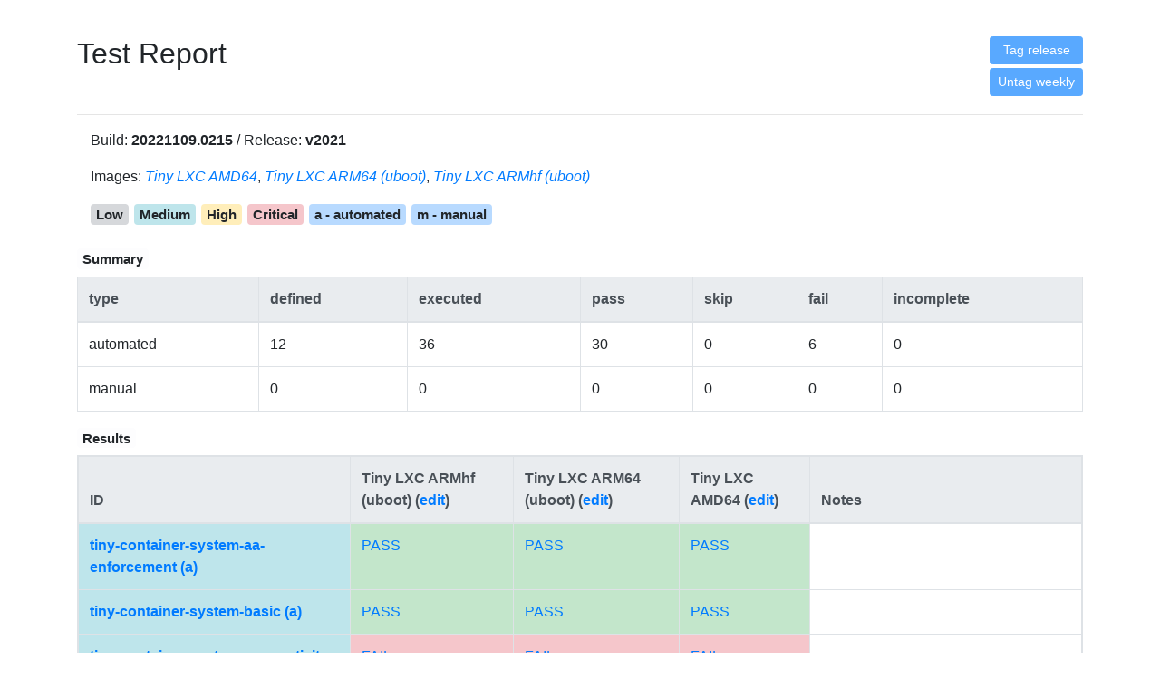

--- FILE ---
content_type: text/html; charset=utf-8
request_url: https://qa.apertis.org/report/v2021/20221109.0215/lxc
body_size: 97549
content:
<!doctype html>
<html lang="en">
  <head>
    <meta charset="utf-8">
    <meta name="viewport" content="width=device-width, initial-scale=1, shrink-to-fit=no">
    <link rel="stylesheet" href="/static/css/bootstrap.min.css" />
    <link rel="stylesheet" href="/static/css/star.css" />
    <script src="/static/js/jquery-3.4.1.min.js"></script>
    <title>Test Report</title>
  </head>
  <body>
    <main role="main" class="container" style="margin-top: 40px; margin-bottom: 40px">
      <div class="d-flex justify-content-between">
        <div><h2>Test Report</h2></div>
        <div id="tag_box">
          <div id="release_tag"><button type="button" class="btn btn-block btn-primary btn-sm mb-1" id="tag-button-release" disabled>Tag release</button></div>
          <div id="weekly_tag"><button type="button" class="btn btn-block btn-primary btn-sm mb-1" id="tag-button-weekly" disabled>Untag weekly</button></div>
        </div>
      </div>
      <hr />

      <div class="container mb-md-3">
        <p>
          Build: <b>20221109.0215</b> / Release: <b>v2021</b>
        
          <div>Images:
            
            
            <em><a href="https://images.apertis.org/weekly/v2021/20221109.0215/amd64/isolation-rfs/isolation_rfs-v2021-amd64-20221109.0215.tar.gz">Tiny LXC AMD64</a></em>, <em><a href="https://images.apertis.org/weekly/v2021/20221109.0215/arm64/isolation-rfs/isolation_rfs-v2021-arm64-20221109.0215.tar.gz">Tiny LXC ARM64 (uboot)</a></em>, <em><a href="https://images.apertis.org/weekly/v2021/20221109.0215/armhf/isolation-rfs/isolation_rfs-v2021-armhf-20221109.0215.tar.gz">Tiny LXC ARMhf (uboot)</a></em>
            </div>
        
        </p>
        <div class="row">
          <div class="col-md-9"><h5><span class="badge table-secondary">Low</span> <span class="badge table-info">Medium</span> <span class="badge table-warning">High</span> <span class="badge table-danger">Critical</span> <span class="badge table-primary">a - automated</span> <span class="badge table-primary">m - manual</span></h5></div>
        </div>
        
      </div>

      <div><h5><span class="badge table-light">Summary</h5></div>
      <table id="test_summary" class="table table-bordered">
        <thead class="thead-light">
          <tr>
            <th scope="col">type</th>
            <th scope="col">defined</th>
            <th scope="col">executed</th>
            <th scope="col">pass</th>
            <th scope="col">skip</th>
            <th scope="col">fail</th>
            <th scope="col">incomplete</th>
          </tr>
        </thead>
        <tbody>
          
            
              
                
                  
                
                  
                
                  
                
                  
                
              
                
                  
                
                  
                
                  
                
                  
                
              
                
                  
                
                  
                
                  
                
                  
                
              
                
                  
                
                  
                
                  
                
                  
                
              
                
                  
                
                  
                
                  
                
                  
                
              
                
                  
                
                  
                
                  
                
                  
                
              
                
                  
                
                  
                
                  
                
                  
                
              
                
                  
                
                  
                
                  
                
                  
                
              
                
                  
                
                  
                
                  
                
                  
                
              
                
                  
                
                  
                
                  
                
                  
                
              
                
                  
                
                  
                
                  
                
                  
                
              
                
                  
                
                  
                
                  
                
                  
                
              
                
                  
                
                  
                
                  
                
                  
                
              
                
                  
                
                  
                
                  
                
                  
                
              
                
                  
                
                  
                
                  
                
                  
                
              
                
                  
                
                  
                
                  
                
                  
                
              
                
                  
                
                  
                
                  
                
                  
                
              
                
                  
                
                  
                
                  
                
                  
                
              
                
                  
                
                  
                
                  
                
                  
                
              
                
                  
                
                  
                
                  
                
                  
                
              
                
                  
                
                  
                
                  
                
                  
                
              
                
                  
                
                  
                
                  
                
                  
                
              
                
                  
                
                  
                
                  
                
                  
                
              
                
                  
                
                  
                
                  
                
                  
                
              
                
                  
                
                  
                
                  
                
                  
                
              
                
                  
                
                  
                
                  
                
                  
                
              
                
                  
                
                  
                
                  
                
                  
                
              
                
                  
                
                  
                
                  
                
                  
                
              
                
                  
                
                  
                
                  
                
                  
                
              
                
                  
                
                  
                
                  
                
                  
                
              
                
                  
                
                  
                
                  
                
                  
                
              
                
                  
                
                  
                
                  
                
                  
                
              
                
                  
                
                  
                
                  
                
                  
                
              
                
                  
                
                  
                
                  
                
                  
                
              
                
                  
                
                  
                
                  
                
                  
                
              
                
                  
                
                  
                
                  
                
                  
                
              
                
                  
                
                  
                
                  
                
                  
                
              
                
                  
                
                  
                
                  
                
                  
                
              
                
                  
                
                  
                
                  
                
                  
                
              
                
                  
                
                  
                
                  
                
                  
                
              
                
                  
                
                  
                
                  
                
                  
                
              
                
                  
                
                  
                
                  
                
                  
                
              
                
                  
                
                  
                
                  
                
                  
                
              
                
                  
                
                  
                
                  
                
                  
                
              
                
                  
                
                  
                
                  
                
                  
                
              
                
                  
                
                  
                
                  
                
                  
                
              
                
                  
                
                  
                
                  
                
                  
                
              
                
                  
                
                  
                
                  
                
                  
                
              
                
                  
                
                  
                
                  
                
                  
                
              
                
                  
                
                  
                
                  
                
                  
                
              
                
                  
                
                  
                
                  
                
                  
                
              
                
                  
                
                  
                
                  
                
                  
                
              
                
                  
                
                  
                
                  
                
                  
                
              
                
                  
                
                  
                
                  
                
                  
                
              
                
                  
                
                  
                
                  
                
                  
                
              
                
                  
                
                  
                
                  
                
                  
                
              
                
                  
                
                  
                
                  
                
                  
                
              
                
                  
                
                  
                
                  
                
                  
                
              
                
                  
                
                  
                
                  
                
                  
                
              
                
                  
                
                  
                
                  
                
                  
                
              
                
                  
                
                  
                
                  
                
                  
                
              
                
                  
                
                  
                
                  
                
                  
                
              
                
                  
                
                  
                
                  
                
                  
                
              
                
                  
                
                  
                
                  
                
                  
                
              
                
                  
                
                  
                
                  
                
                  
                
              
                
                  
                
                  
                
                  
                
                  
                
              
                
                  
                
                  
                
                  
                
                  
                
              
                
                  
                
                  
                
                  
                
                  
                
              
                
                  
                
                  
                
                  
                
                  
                
              
                
                  
                
                  
                
                  
                
                  
                
              
                
                  
                
                  
                
                  
                
                  
                
              
                
                  
                
                  
                
                  
                
                  
                
              
                
                  
                
                  
                
                  
                
                  
                
              
                
                  
                
                  
                
                  
                
                  
                
              
                
                  
                
                  
                
                  
                
                  
                
              
                
                  
                
                  
                
                  
                
                  
                
              
                
                  
                
                  
                
                  
                
                  
                
              
                
                  
                
                  
                
                  
                
                  
                
              
                
                  
                
                  
                
                  
                
                  
                
              
                
                  
                
                  
                
                  
                
                  
                
              
                
                  
                
                  
                
                  
                
                  
                
              
                
                  
                
                  
                
                  
                
                  
                
              
                
                  
                
                  
                
                  
                
                  
                
              
                
                  
                
                  
                
                  
                
                  
                
              
                
                  
                
                  
                
                  
                
                  
                
              
                
                  
                
                  
                
                  
                
                  
                
              
                
                  
                
                  
                
                  
                
                  
                
              
                
                  
                
                  
                
                  
                
                  
                
              
                
                  
                
                  
                
                  
                
              
                
                  
                
                  
                
                  
                
                  
                
              
                
                  
                
                  
                
                  
                
                  
                
              
                
                  
                
                  
                
                  
                
                  
                
              
                
                  
                
                  
                
                  
                
                  
                
              
                
                  
                
                  
                
                  
                
                  
                
              
                
                  
                
                  
                
                  
                
                  
                
              
                
                  
                
                  
                
                  
                
                  
                
              
                
                  
                
                  
                
                  
                
                  
                
              
                
                  
                
                  
                
                  
                
                  
                
              
                
                  
                
                  
                
                  
                
                  
                
              
                
                  
                
                  
                
                  
                
                  
                
              
                
                  
                
                  
                
                  
                
                  
                
              
                
                  
                
                  
                
                  
                
                  
                
              
                
                  
                
                  
                
                  
                
                  
                
              
                
                  
                
                  
                
                  
                
                  
                
              
                
                  
                
                  
                
                  
                
                  
                
              
                
                  
                
                  
                
                  
                
                  
                
              
                
                  
                
                  
                
                  
                
                  
                
              
                
                  
                
                  
                
                  
                
                  
                
              
                
                  
                
                  
                
                  
                
                  
                
              
                
                  
                
                  
                
                  
                
                  
                
              
                
                  
                
                  
                
                  
                
                  
                
              
                
                  
                
                  
                
                  
                
                  
                
              
                
                  
                
                  
                
                  
                
                  
                
              
                
                  
                
                  
                
                  
                
                  
                
              
                
                  
                
                  
                
                  
                
                  
                
              
                
                  
                
                  
                
                  
                
                  
                
              
                
                  
                
                  
                
                  
                
                  
                
              
                
                  
                
                  
                
                  
                
                  
                
              
                
                  
                
                  
                
                  
                
                  
                
              
                
                  
                
                  
                
                  
                
                  
                
              
                
                  
                
                  
                
                  
                
                  
                
              
                
                  
                
                  
                
                  
                
                  
                
              
                
                  
                
                  
                
                  
                
                  
                
              
                
                  
                
                  
                
                  
                
                  
                
              
                
                  
                
                  
                
                  
                
                  
                
              
                
                  
                
                  
                
                  
                
                  
                
              
                
                  
                
                  
                
                  
                
                  
                
              
                
                  
                
                  
                
                  
                
                  
                
              
                
                  
                
                  
                
                  
                
                  
                
              
                
                  
                
                  
                
                  
                
                  
                
              
                
                  
                
                  
                
                  
                
                  
                
              
                
                  
                
                  
                
                  
                
                  
                
              
                
                  
                
                  
                
                  
                
                  
                
              
                
                  
                
                  
                
                  
                
                  
                
              
                
                  
                
                  
                
                  
                
                  
                
              
                
                  
                
                  
                
                  
                
                  
                
              
                
                  
                
                  
                
                  
                
                  
                
              
                
                  
                
                  
                
                  
                
                  
                
              
                
                  
                
                  
                
                  
                
                  
                
              
                
                  
                
                  
                
                  
                
                  
                
              
                
                  
                
                  
                
                  
                
                  
                
              
                
                  
                
                  
                
                  
                
                  
                
              
                
                  
                
                  
                
                  
                
                  
                
              
                
                  
                
                  
                
                  
                
                  
                
              
                
                  
                
                  
                
                  
                
                  
                
              
                
                  
                
                  
                
                  
                
                  
                
              
                
                  
                
                  
                
                  
                
                  
                
              
                
                  
                
                  
                
                  
                
                  
                
              
                
                  
                
                  
                
                  
                
                  
                
              
                
                  
                
                  
                
                  
                
                  
                
              
                
                  
                
                  
                
                  
                
                  
                
              
                
                  
                
                  
                
                  
                
                  
                
              
                
                  
                
                  
                
                  
                
                  
                
              
                
                  
                
                  
                
                  
                
                  
                
              
                
                  
                
                  
                
                  
                
                  
                
              
                
                  
                
                  
                
                  
                
                  
                
              
                
                  
                
                  
                
                  
                
                  
                
              
                
                  
                
                  
                
                  
                
                  
                
              
                
                  
                
                  
                
                  
                
                  
                
              
                
                  
                
                  
                
                  
                
                  
                
              
                
                  
                
                  
                
                  
                
                  
                
              
                
                  
                
                  
                
                  
                
                  
                
              
                
                  
                
                  
                
                  
                
                  
                
              
                
                  
                
                  
                
                  
                
                  
                
              
                
                  
                
                  
                
                  
                
                  
                
              
                
                  
                
                  
                
                  
                
                  
                
              
                
                  
                
                  
                
                  
                
                  
                
              
                
                  
                
                  
                
                  
                
                  
                
              
                
                  
                
                  
                
                  
                
                  
                
              
                
                  
                
                  
                
                  
                
                  
                
              
                
                  
                
                  
                
                  
                
                  
                
              
                
                  
                
                  
                
                  
                
                  
                
              
                
                  
                
                  
                
                  
                
                  
                
              
                
                  
                
                  
                
                  
                
                  
                
              
                
                  
                
                  
                
                  
                
                  
                
              
                
                  
                
                  
                
                  
                
                  
                
              
                
                  
                
                  
                
                  
                
                  
                
              
                
                  
                
                  
                
                  
                
                  
                
              
                
                  
                
                  
                
                  
                
                  
                
              
                
                  
                
                  
                
                  
                
                  
                
              
                
                  
                
                  
                
                  
                
                  
                
              
                
                  
                
                  
                
                  
                
                  
                
              
                
                  
                
                  
                
                  
                
                  
                
              
                
                  
                
                  
                
                  
                
                  
                
              
                
                  
                
                  
                
                  
                
                  
                
              
                
                  
                
                  
                
                  
                
                  
                
              
                
                  
                
                  
                
                  
                
                  
                
              
                
                  
                
                  
                
                  
                
                  
                
              
                
                  
                
                  
                
                  
                
                  
                
              
                
                  
                
                  
                
                  
                
                  
                
              
                
                  
                
                  
                
                  
                
                  
                
              
                
                  
                
                  
                
                  
                
                  
                
              
                
                  
                
                  
                
                  
                
                  
                
              
                
                  
                
                  
                
                  
                
                  
                
              
                
                  
                
                  
                
                  
                
                  
                
              
                
                  
                
                  
                
                  
                
                  
                
              
                
                  
                
                  
                
                  
                
                  
                
              
                
                  
                
                  
                
                  
                
                  
                
              
                
                  
                
                  
                
                  
                
                  
                
              
                
                  
                
                  
                
                  
                
                  
                
              
                
                  
                
                  
                
                  
                
                  
                
              
                
                  
                
                  
                
                  
                
                  
                
              
                
                  
                
                  
                
                  
                
                  
                
              
                
                  
                
                  
                
                  
                
                  
                
              
                
                  
                
                  
                
                  
                
                  
                
              
                
                  
                
                  
                
                  
                
                  
                
              
                
                  
                
                  
                
                  
                
                  
                
              
                
                  
                
                  
                
                  
                
                  
                
              
                
                  
                
                  
                
                  
                
                  
                
              
                
                  
                
                  
                
                  
                
                  
                
              
                
                  
                
                  
                
                  
                
                  
                
              
                
                  
                
                  
                
                  
                
                  
                
              
                
                  
                
                  
                
                  
                
                  
                
              
                
                  
                
                  
                
                  
                
                  
                
              
                
                  
                
                  
                
                  
                
                  
                
              
                
                  
                
                  
                
                  
                
                  
                
              
                
                  
                
                  
                
                  
                
                  
                
              
                
                  
                
                  
                
                  
                
                  
                
              
                
                  
                
                  
                
                  
                
                  
                
              
                
                  
                
                  
                
                  
                
                  
                
              
                
                  
                
                  
                
                  
                
                  
                
              
                
                  
                
                  
                
                  
                
                  
                
              
                
                  
                
                  
                
                  
                
                  
                
              
                
                  
                
                  
                
                  
                
                  
                
              
                
                  
                
                  
                
                  
                
                  
                
              
                
                  
                
                  
                
                  
                
                  
                
              
                
                  
                
                  
                
                  
                
                  
                
              
                
                  
                
                  
                
                  
                
                  
                
              
                
                  
                
                  
                
                  
                
                  
                
              
                
                  
                
                  
                
                  
                
                  
                
              
                
                  
                
                  
                
                  
                
                  
                
              
                
                  
                
                  
                
                  
                
                  
                
              
                
                  
                
                  
                
                  
                
                  
                
              
                
                  
                
                  
                
                  
                
                  
                
              
                
                  
                
                  
                
                  
                
                  
                
              
                
                  
                
                  
                
                  
                
                  
                
              
                
                  
                
                  
                
                  
                
                  
                
              
                
                  
                
                  
                
                  
                
                  
                
              
                
                  
                
                  
                
                  
                
                  
                
              
                
                  
                
                  
                
                  
                
                  
                
              
                
                  
                
                  
                
                  
                
                  
                
              
                
                  
                
                  
                
                  
                
                  
                
              
                
                  
                
                  
                
                  
                
                  
                
              
                
                  
                
                  
                
                  
                
                  
                
              
                
                  
                
                  
                
                  
                
                  
                
              
                
                  
                
                  
                
                  
                
                  
                
              
                
                  
                
                  
                
                  
                
                  
                
              
                
                  
                
                  
                
                  
                
                  
                
              
                
                  
                
                  
                
                  
                
                  
                
              
                
                  
                
                  
                
                  
                
                  
                
              
                
                  
                
                  
                
                  
                
                  
                
              
                
                  
                
                  
                
                  
                
                  
                
              
                
                  
                
                  
                
                  
                
                  
                
              
                
                  
                
                  
                
                  
                
                  
                
              
                
                  
                
                  
                
                  
                
                  
                
              
                
                  
                
                  
                
                  
                
                  
                
              
                
                  
                
                  
                
                  
                
                  
                
              
                
                  
                
                  
                
                  
                
                  
                
              
                
                  
                
                  
                
                  
                
                  
                
              
                
                  
                
                  
                
                  
                
                  
                
              
                
                  
                
                  
                
                  
                
                  
                
              
                
                  
                
                  
                
                  
                
                  
                
              
                
                  
                
                  
                
                  
                
                  
                
              
                
                  
                
                  
                
                  
                
                  
                
              
                
                  
                
                  
                
                  
                
                  
                
              
                
                  
                
                  
                
                  
                
                  
                
              
                
                  
                
                  
                
                  
                
                  
                
              
                
                  
                
                  
                
                  
                
                  
                
              
                
                  
                
                  
                
                  
                
                  
                
              
                
                  
                
                  
                
                  
                
                  
                
              
                
                  
                
                  
                
                  
                
                  
                
              
                
                  
                
                  
                
                  
                
                  
                
              
                
                  
                
                  
                
                  
                
                  
                
              
                
                  
                
                  
                
                  
                
                  
                
              
                
                  
                
                  
                
                  
                
                  
                
              
                
                  
                
                  
                
                  
                
                  
                
              
                
                  
                
                  
                
                  
                
                  
                
              
                
                  
                
                  
                
                  
                
                  
                
              
                
                  
                
                  
                
                  
                
                  
                
              
                
                  
                
                  
                
                  
                
                  
                
              
                
                  
                
                  
                
                  
                
                  
                
              
                
                  
                
                  
                
                  
                
                  
                
              
                
                  
                
                  
                
                  
                
                  
                
              
                
                  
                
                  
                
                  
                
                  
                
              
                
                  
                
                  
                
                  
                
                  
                
              
                
                  
                
                  
                
                  
                
                  
                
              
                
                  
                
                  
                
                  
                
                  
                
              
                
                  
                
                  
                
                  
                
                  
                
              
                
                  
                
                  
                
                  
                
                  
                
              
                
                  
                
                  
                
                  
                
                  
                
              
                
                  
                
                  
                
                  
                
                  
                
              
                
                  
                
                  
                
                  
                
                  
                
              
                
                  
                
                  
                
                  
                
                  
                
              
                
                  
                
                  
                
                  
                
                  
                
              
                
                  
                
                  
                
                  
                
                  
                
              
                
                  
                
                  
                
                  
                
                  
                
              
                
                  
                
                  
                
                  
                
                  
                
              
                
                  
                
                  
                
                  
                
              
                
                  
                
                  
                
                  
                
                  
                
              
                
                  
                
                  
                
                  
                
                  
                
              
                
                  
                
                  
                
                  
                
              
                
                  
                
                  
                
                  
                
                  
                
              
                
                  
                
                  
                
                  
                
                  
                
              
                
                  
                
                  
                
                  
                
                  
                
              
                
                  
                
                  
                
                  
                
                  
                
              
                
                  
                
                  
                
                  
                
                  
                
              
                
                  
                
                  
                
                  
                
                  
                
              
                
                  
                
                  
                
                  
                
                  
                
              
                
                  
                
                  
                
                  
                
                  
                
              
                
                  
                
                  
                
                  
                
                  
                
              
                
                  
                
                  
                
                  
                
                  
                
              
                
                  
                
                  
                
              
                
                  
                
                  
                
                  
                
                  
                
              
                
                  
                
                  
                
                  
                
                  
                
              
                
                  
                
                  
                
                  
                
                  
                
              
                
                  
                
                  
                
                  
                
                  
                
              
                
                  
                
                  
                
                  
                
                  
                
              
                
                  
                
                  
                
                  
                
                  
                
              
                
                  
                
                  
                
                  
                
                  
                
              
                
                  
                
                  
                
                  
                
                  
                
              
                
                  
                
                  
                
                  
                
                  
                
              
                
                  
                
                  
                
                  
                
                  
                
              
                
                  
                
                  
                
                  
                
                  
                
              
                
                  
                
                  
                
                  
                
                  
                
              
                
                  
                
                  
                
                  
                
                  
                
              
                
                  
                
                  
                
                  
                
                  
                
              
                
                  
                
                  
                
                  
                
                  
                
              
                
                  
                
                  
                
                  
                
                  
                
              
                
                  
                
                  
                
                  
                
                  
                
              
                
                  
                
                  
                
                  
                
                  
                
              
                
                  
                
                  
                
                  
                
                  
                
              
                
                  
                
                  
                
                  
                
                  
                
              
                
                  
                
                  
                
                  
                
                  
                
              
                
                  
                
                  
                
                  
                
                  
                
              
                
                  
                
                  
                
                  
                
                  
                
              
                
                  
                
                  
                
                  
                
                  
                
              
                
                  
                
                  
                
                  
                
                  
                
              
                
                  
                
                  
                
                  
                
                  
                
              
                
                  
                
                  
                
                  
                
                  
                
              
                
                  
                
                  
                
                  
                
                  
                
              
                
                  
                
                  
                
                  
                
                  
                
              
                
                  
                
                  
                
                  
                
                  
                
              
                
                  
                
                  
                
                  
                
                  
                
              
                
                  
                
                  
                
                  
                
                  
                
              
                
                  
                
                  
                
                  
                
                  
                
              
                
                  
                
                  
                
                  
                
                  
                
              
                
                  
                
                  
                
                  
                
                  
                
              
                
                  
                
                  
                
                  
                
                  
                
              
                
                  
                
                  
                
                  
                
                  
                
              
                
                  
                
                  
                
                  
                
                  
                
              
                
                  
                
                  
                
                  
                
                  
                
              
                
                  
                
                  
                
                  
                
                  
                
              
                
                  
                
                  
                
                  
                
                  
                
              
                
                  
                
                  
                
                  
                
                  
                
              
                
                  
                
                  
                
                  
                
                  
                
              
                
                  
                
                  
                
                  
                
                  
                
              
                
                  
                
                  
                
                  
                
                  
                
              
                
                  
                
                  
                
                  
                
                  
                
              
                
                  
                
                  
                
                  
                
                  
                
              
                
                  
                
                  
                
                  
                
                  
                
              
                
                  
                
                  
                
                  
                
                  
                
              
                
                  
                
                  
                
                  
                
                  
                
              
                
                  
                
                  
                
                  
                
                  
                
              
                
                  
                
                  
                
                  
                
                  
                
              
                
                  
                
                  
                
                  
                
                  
                
              
                
                  
                
                  
                
                  
                
                  
                
              
                
                  
                
                  
                
                  
                
                  
                
              
                
                  
                
                  
                
                  
                
                  
                
              
                
                  
                
                  
                
                  
                
                  
                
              
                
                  
                
                  
                
                  
                
                  
                
              
                
                  
                
                  
                
                  
                
                  
                
              
                
                  
                
                  
                
                  
                
                  
                
              
                
                  
                
                  
                
                  
                
                  
                
              
                
                  
                
                  
                
                  
                
                  
                
              
                
                  
                
                  
                
                  
                
                  
                
              
                
                  
                
                  
                
                  
                
                  
                
              
                
                  
                
                  
                
                  
                
                  
                
              
                
                  
                
                  
                
                  
                
                  
                
              
                
                  
                
                  
                
              
                
                  
                
                  
                
                  
                
                  
                
              
                
                  
                
                  
                
                  
                
                  
                
              
                
                  
                
                  
                
                  
                
                  
                
              
                
                  
                
                  
                
                  
                
                  
                
              
                
                  
                
                  
                
                  
                
                  
                
              
                
                  
                
                  
                
                  
                
                  
                
              
                
                  
                
                  
                
                  
                
                  
                
              
                
                  
                
                  
                
                  
                
                  
                
              
                
                  
                
                  
                
                  
                
                  
                
              
                
                  
                
                  
                
                  
                
                  
                
              
                
                  
                
                  
                
                  
                
                  
                
              
                
                  
                
                  
                
                  
                
                  
                
              
                
                  
                
                  
                
                  
                
                  
                
              
                
                  
                
                  
                
                  
                
                  
                
              
                
                  
                
                  
                
                  
                
                  
                
              
                
                  
                
                  
                
                  
                
                  
                
              
                
                  
                
                  
                
                  
                
                  
                
              
                
                  
                
                  
                
                  
                
                  
                
              
                
                  
                
                  
                
                  
                
                  
                
              
                
                  
                
                  
                
                  
                
                  
                
              
                
                  
                
                  
                
                  
                
                  
                
              
                
                  
                
                  
                
              
                
                  
                
                  
                
                  
                
                  
                
              
                
                  
                
                  
                
                  
                
                  
                
              
                
                  
                
                  
                
                  
                
                  
                
              
                
                  
                
                  
                
              
                
                  
                
                  
                
                  
                
                  
                
              
                
                  
                
                  
                
                  
                
                  
                
              
                
                  
                
                  
                
                  
                
                  
                
              
                
                  
                
                  
                
                  
                
                  
                
              
                
                  
                
                  
                
              
                
                  
                
                  
                
                  
                
                  
                
              
                
                  
                
                  
                
              
                
                  
                
                  
                
                  
                
                  
                
              
                
                  
                
                  
                
                  
                
                  
                
              
                
                  
                
                  
                
                  
                
                  
                
              
                
                  
                
                  
                
                  
                
                  
                
              
                
                  
                
                  
                
                  
                
                  
                
              
                
                  
                
                  
                
                  
                
                  
                
              
                
                  
                
                  
                
                  
                
                  
                
              
                
                  
                
                  
                
                  
                
                  
                
              
                
                  
                
                  
                
                  
                
                  
                
              
                
                  
                
                  
                
                  
                
                  
                
              
                
                  
                
                  
                
                  
                
                  
                
              
                
                  
                
                  
                
                  
                
                  
                
              
                
                  
                
                  
                
                  
                
                  
                
              
                
                  
                
                  
                
                  
                
                  
                
              
                
                  
                
                  
                
                  
                
                  
                
              
                
                  
                
                  
                
                  
                
                  
                
              
                
                  
                
                  
                
                  
                
                  
                
              
                
                  
                
                  
                
                  
                
                  
                
              
                
                  
                
                  
                
                  
                
                  
                
              
                
                  
                
                  
                
                  
                
                  
                
              
                
                  
                
                  
                
                  
                
                  
                
              
                
                  
                
                  
                
                  
                
                  
                
              
                
                  
                
                  
                
                  
                
                  
                
              
                
                  
                
                  
                
                  
                
                  
                
              
                
                  
                
                  
                
                  
                
                  
                
              
                
                  
                
                  
                
                  
                
                  
                
              
                
                  
                
                  
                
                  
                
                  
                
              
                
                  
                
                  
                
                  
                
                  
                
              
                
                  
                
                  
                
                  
                
                  
                
              
                
                  
                
                  
                
                  
                
                  
                
              
                
                  
                
                  
                
                  
                
                  
                
              
                
                  
                
                  
                
                  
                
                  
                
              
                
                  
                
                  
                
                  
                
                  
                
              
                
                  
                
                  
                
                  
                
                  
                
              
                
                  
                
                  
                
                  
                
                  
                
              
                
                  
                
                  
                
                  
                
              
                
                  
                
                  
                
                  
                
                  
                
              
                
                  
                
                  
                
                  
                
                  
                
              
                
                  
                
                  
                
                  
                
                  
                
              
                
                  
                
                  
                
                  
                
                  
                
              
                
                  
                
                  
                
                  
                
                  
                
              
                
                  
                
                  
                
                  
                
                  
                
              
                
                  
                
                  
                
                  
                
                  
                
              
                
                  
                
                  
                
                  
                
                  
                
              
                
                  
                
                  
                
                  
                
                  
                
              
                
                  
                
                  
                
                  
                
                  
                
              
                
                  
                
                  
                
                  
                
                  
                
              
                
                  
                
                  
                
                  
                
                  
                
              
                
                  
                
                  
                
                  
                
                  
                
              
                
                  
                
                  
                
                  
                
                  
                
              
                
                  
                
                  
                
              
                
                  
                
                  
                
                  
                
                  
                
              
                
                  
                    
                  
                
                  
                    
                      <tr>
                        <td> automated </td>
                        <td>12</td>
                        <td>36</td>
                        <td>30</td>
                        <td>0</td>
                        <td>6</td>
                        <td>0</td>
                      </tr>
                      <tr>
                        <td> manual </td>
                        <td>0</td>
                        <td>0</td>
                        <td>0</td>
                        <td>0</td>
                        <td>0</td>
                        <td>0</td>
                      </tr>
                    
                  
                
                  
                    
                  
                
                  
                    
                  
                
              
                
                  
                
                  
                
                  
                
                  
                
              
                
                  
                
                  
                
                  
                
                  
                
              
            
          
        </tbody>
      </table>

      <div><h5><span class="badge table-light">Results</h5></div>
      <table id="test_report" class="table table-responsive table-bordered">
        <thead class="thead-light">
          <tr>
            <th scope="col">ID</th>
            
              <th scope="col">
                Tiny LXC ARMhf (uboot)
                (<a href="/submit_report/v2021/20221109.0215/tiny-lxc-armhf-uboot-public/lxc">edit</a>)
              </th>
            
              <th scope="col">
                Tiny LXC ARM64 (uboot)
                (<a href="/submit_report/v2021/20221109.0215/tiny-lxc-arm64-uboot-public/lxc">edit</a>)
              </th>
            
              <th scope="col">
                Tiny LXC AMD64
                (<a href="/submit_report/v2021/20221109.0215/tiny-lxc-amd64-uefi-public/lxc">edit</a>)
              </th>
            
            <th scope="col">Notes</th>
          </tr>
        </thead>
        <tbody>
          
            <tr id="tiny-container-system-aa-enforcement">
            <th scope="row" class="table-info" style="min-width: 300px;">
              <a href="/testcases/v2021/tiny-container-system-aa-enforcement.html">
                tiny-container-system-aa-enforcement (a)
              </a>
            </th>
            
              
              <td class="table-success"><a href="https://lava.collabora.dev/results/7910462/6_tiny-container-system-aa-enforcement">PASS</a></td>
              
            
              
              <td class="table-success"><a href="https://lava.collabora.dev/results/7910463/6_tiny-container-system-aa-enforcement">PASS</a></td>
              
            
              
              <td class="table-success"><a href="https://lava.collabora.dev/results/7910479/6_tiny-container-system-aa-enforcement">PASS</a></td>
              
            
            <td style="min-width: 300px;"></td>
          </tr>
          
            <tr id="tiny-container-system-basic">
            <th scope="row" class="table-info" style="min-width: 300px;">
              <a href="/testcases/v2021/tiny-container-system-basic.html">
                tiny-container-system-basic (a)
              </a>
            </th>
            
              
              <td class="table-success"><a href="https://lava.collabora.dev/results/7910462/3_tiny-container-system-basic">PASS</a></td>
              
            
              
              <td class="table-success"><a href="https://lava.collabora.dev/results/7910463/3_tiny-container-system-basic">PASS</a></td>
              
            
              
              <td class="table-success"><a href="https://lava.collabora.dev/results/7910479/3_tiny-container-system-basic">PASS</a></td>
              
            
            <td style="min-width: 300px;"></td>
          </tr>
          
            <tr id="tiny-container-system-connectivity-profile">
            <th scope="row" class="table-info" style="min-width: 300px;">
              <a href="/testcases/v2021/tiny-container-system-connectivity-profile.html">
                tiny-container-system-connectivity-profile (a)
              </a>
            </th>
            
              
              <td class="table-danger"><a href="https://lava.collabora.dev/results/7910462/10_tiny-container-system-connectivity-profile">FAIL</a></td>
              
            
              
              <td class="table-danger"><a href="https://lava.collabora.dev/results/7910463/10_tiny-container-system-connectivity-profile">FAIL</a></td>
              
            
              
              <td class="table-danger"><a href="https://lava.collabora.dev/results/7910479/10_tiny-container-system-connectivity-profile">FAIL</a></td>
              
            
            <td style="min-width: 300px;"></td>
          </tr>
          
            <tr id="tiny-container-system-device-sharing">
            <th scope="row" class="table-info" style="min-width: 300px;">
              <a href="/testcases/v2021/tiny-container-system-device-sharing.html">
                tiny-container-system-device-sharing (a)
              </a>
            </th>
            
              
              <td class="table-success"><a href="https://lava.collabora.dev/results/7910462/8_tiny-container-system-device-sharing">PASS</a></td>
              
            
              
              <td class="table-success"><a href="https://lava.collabora.dev/results/7910463/8_tiny-container-system-device-sharing">PASS</a></td>
              
            
              
              <td class="table-success"><a href="https://lava.collabora.dev/results/7910479/8_tiny-container-system-device-sharing">PASS</a></td>
              
            
            <td style="min-width: 300px;"></td>
          </tr>
          
            <tr id="tiny-container-system-folder-sharing">
            <th scope="row" class="table-info" style="min-width: 300px;">
              <a href="/testcases/v2021/tiny-container-system-folder-sharing.html">
                tiny-container-system-folder-sharing (a)
              </a>
            </th>
            
              
              <td class="table-success"><a href="https://lava.collabora.dev/results/7910462/5_tiny-container-system-folder-sharing">PASS</a></td>
              
            
              
              <td class="table-success"><a href="https://lava.collabora.dev/results/7910463/5_tiny-container-system-folder-sharing">PASS</a></td>
              
            
              
              <td class="table-success"><a href="https://lava.collabora.dev/results/7910479/5_tiny-container-system-folder-sharing">PASS</a></td>
              
            
            <td style="min-width: 300px;"></td>
          </tr>
          
            <tr id="tiny-container-system-seccomp">
            <th scope="row" class="table-info" style="min-width: 300px;">
              <a href="/testcases/v2021/tiny-container-system-seccomp.html">
                tiny-container-system-seccomp (a)
              </a>
            </th>
            
              
              <td class="table-success"><a href="https://lava.collabora.dev/results/7910462/7_tiny-container-system-seccomp">PASS</a></td>
              
            
              
              <td class="table-success"><a href="https://lava.collabora.dev/results/7910463/7_tiny-container-system-seccomp">PASS</a></td>
              
            
              
              <td class="table-success"><a href="https://lava.collabora.dev/results/7910479/7_tiny-container-system-seccomp">PASS</a></td>
              
            
            <td style="min-width: 300px;"></td>
          </tr>
          
            <tr id="tiny-container-user-aa-enforcement">
            <th scope="row" class="table-info" style="min-width: 300px;">
              <a href="/testcases/v2021/tiny-container-user-aa-enforcement.html">
                tiny-container-user-aa-enforcement (a)
              </a>
            </th>
            
              
              <td class="table-success"><a href="https://lava.collabora.dev/results/7910462/12_tiny-container-user-aa-enforcement">PASS</a></td>
              
            
              
              <td class="table-success"><a href="https://lava.collabora.dev/results/7910463/12_tiny-container-user-aa-enforcement">PASS</a></td>
              
            
              
              <td class="table-success"><a href="https://lava.collabora.dev/results/7910479/12_tiny-container-user-aa-enforcement">PASS</a></td>
              
            
            <td style="min-width: 300px;"></td>
          </tr>
          
            <tr id="tiny-container-user-basic">
            <th scope="row" class="table-info" style="min-width: 300px;">
              <a href="/testcases/v2021/tiny-container-user-basic.html">
                tiny-container-user-basic (a)
              </a>
            </th>
            
              
              <td class="table-success"><a href="https://lava.collabora.dev/results/7910462/2_tiny-container-user-basic">PASS</a></td>
              
            
              
              <td class="table-success"><a href="https://lava.collabora.dev/results/7910463/2_tiny-container-user-basic">PASS</a></td>
              
            
              
              <td class="table-success"><a href="https://lava.collabora.dev/results/7910479/2_tiny-container-user-basic">PASS</a></td>
              
            
            <td style="min-width: 300px;"></td>
          </tr>
          
            <tr id="tiny-container-user-connectivity-profile">
            <th scope="row" class="table-info" style="min-width: 300px;">
              <a href="/testcases/v2021/tiny-container-user-connectivity-profile.html">
                tiny-container-user-connectivity-profile (a)
              </a>
            </th>
            
              
              <td class="table-danger"><a href="https://lava.collabora.dev/results/7910462/11_tiny-container-user-connectivity-profile">FAIL</a></td>
              
            
              
              <td class="table-danger"><a href="https://lava.collabora.dev/results/7910463/11_tiny-container-user-connectivity-profile">FAIL</a></td>
              
            
              
              <td class="table-danger"><a href="https://lava.collabora.dev/results/7910479/11_tiny-container-user-connectivity-profile">FAIL</a></td>
              
            
            <td style="min-width: 300px;"></td>
          </tr>
          
            <tr id="tiny-container-user-device-sharing">
            <th scope="row" class="table-info" style="min-width: 300px;">
              <a href="/testcases/v2021/tiny-container-user-device-sharing.html">
                tiny-container-user-device-sharing (a)
              </a>
            </th>
            
              
              <td class="table-success"><a href="https://lava.collabora.dev/results/7910462/9_tiny-container-user-device-sharing">PASS</a></td>
              
            
              
              <td class="table-success"><a href="https://lava.collabora.dev/results/7910463/9_tiny-container-user-device-sharing">PASS</a></td>
              
            
              
              <td class="table-success"><a href="https://lava.collabora.dev/results/7910479/9_tiny-container-user-device-sharing">PASS</a></td>
              
            
            <td style="min-width: 300px;"></td>
          </tr>
          
            <tr id="tiny-container-user-folder-sharing">
            <th scope="row" class="table-info" style="min-width: 300px;">
              <a href="/testcases/v2021/tiny-container-user-folder-sharing.html">
                tiny-container-user-folder-sharing (a)
              </a>
            </th>
            
              
              <td class="table-success"><a href="https://lava.collabora.dev/results/7910462/4_tiny-container-user-folder-sharing">PASS</a></td>
              
            
              
              <td class="table-success"><a href="https://lava.collabora.dev/results/7910463/4_tiny-container-user-folder-sharing">PASS</a></td>
              
            
              
              <td class="table-success"><a href="https://lava.collabora.dev/results/7910479/4_tiny-container-user-folder-sharing">PASS</a></td>
              
            
            <td style="min-width: 300px;"></td>
          </tr>
          
            <tr id="tiny-container-user-seccomp">
            <th scope="row" class="table-info" style="min-width: 300px;">
              <a href="/testcases/v2021/tiny-container-user-seccomp.html">
                tiny-container-user-seccomp (a)
              </a>
            </th>
            
              
              <td class="table-success"><a href="https://lava.collabora.dev/results/7910462/13_tiny-container-user-seccomp">PASS</a></td>
              
            
              
              <td class="table-success"><a href="https://lava.collabora.dev/results/7910463/13_tiny-container-user-seccomp">PASS</a></td>
              
            
              
              <td class="table-success"><a href="https://lava.collabora.dev/results/7910479/13_tiny-container-user-seccomp">PASS</a></td>
              
            
            <td style="min-width: 300px;"></td>
          </tr>
          
        </tbody>
      </table>

    </main>
  </body>
</html>

<script>

$(document).ready(function() {
  $("#tag_box *").attr("disabled", "disabled").off('click');
})


</script>

--- FILE ---
content_type: text/css; charset=utf-8
request_url: https://qa.apertis.org/static/css/star.css
body_size: 650
content:
.rating {
    float:left;
    border:none;
}
.rating:not(:checked) > input {
    position:absolute;
    top:-9999px;
    clip:rect(0, 0, 0, 0);
}
.rating:not(:checked) > label {
    float:right;
    width:1em;
    padding:0 .1em;
    overflow:hidden;
    white-space:nowrap;
    cursor:pointer;
    font-size:200%;
    line-height:1.2;
    color:#ddd;
}
.rating:not(:checked) > label:before {
    content:'★';
}
.rating > input:checked ~ label {
    color: #f70;
}
.rating:not(:checked) > label:hover, .rating:not(:checked) > label:hover ~ label {
    color: gold;
}
.rating > input:checked + label:hover, .rating > input:checked + label:hover ~ label, .rating > input:checked ~ label:hover, .rating > input:checked ~ label:hover ~ label, .rating > label:hover ~ input:checked ~ label {
    color: #ea0;
}
